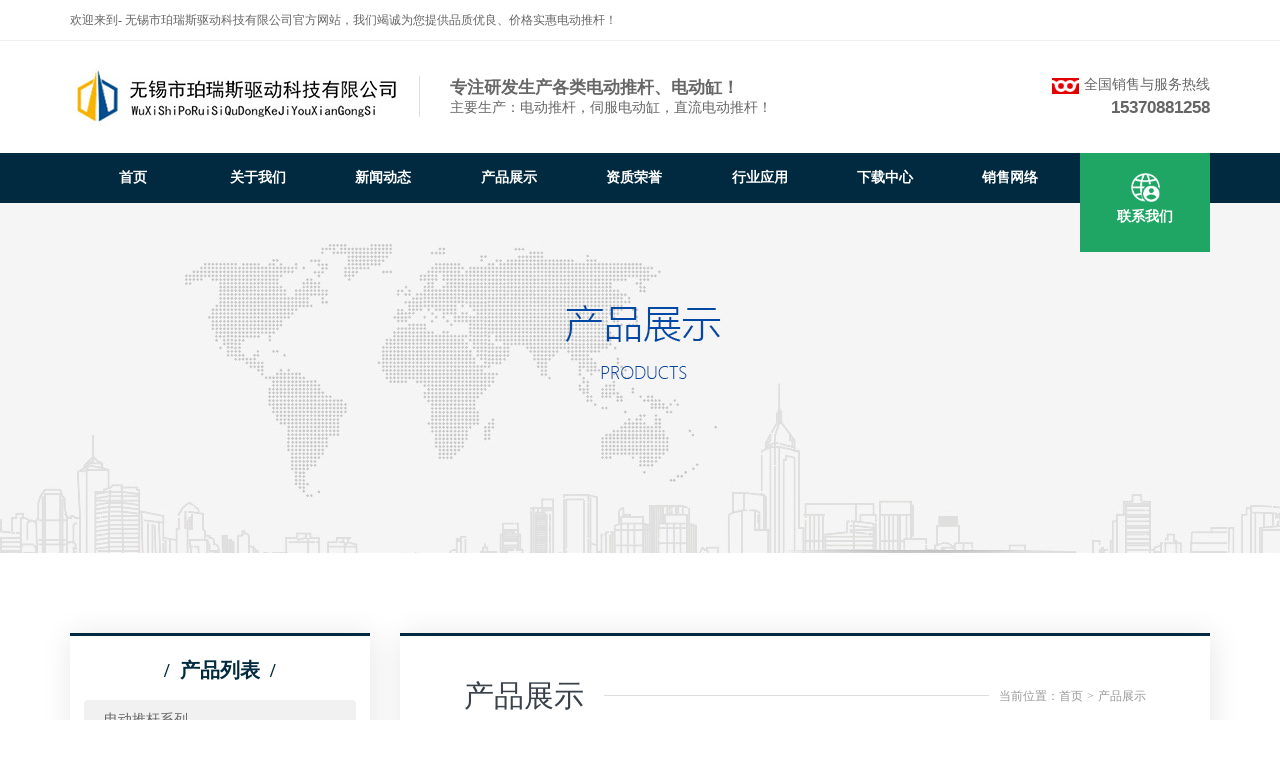

--- FILE ---
content_type: text/html; Charset=utf-8
request_url: http://wxqhjx.com/product.asp?Pone=3
body_size: 3843
content:

<!DOCTYPE html PUBLIC "-//W3C//DTD XHTML 1.0 Transitional//EN" "http://www.w3.org/TR/xhtml1/DTD/xhtml1-transitional.dtd">
<html xmlns="http://www.w3.org/1999/xhtml">
<head>
<meta http-equiv="Content-Type" content="text/html; charset=utf-8" />
<meta name="renderer" content="webkit">
<meta content="yes" name="apple-mobile-web-app-capable" />
<meta content="black" name="apple-mobile-web-app-status-bar-style" />
<meta http-equiv="X-UA-Compatible" content="IE=Edge,chrome=1">
<meta name="viewport" content="initial-scale=1, maximum-scale=1, minimum-scale=1, user-scalable=no">
<title>电动缸直线系列 - 无锡珀瑞斯驱动科技有限公司</title>
<meta name="keywords" content="电动缸直线系列" />
<meta name="description" content="" />
<link rel="shortcut icon" href="images/favicon.ico" />
<link type="text/css" rel="stylesheet" href="c/jquery.mmenu.all.css" />
<link type="text/css" rel="stylesheet" href="c/swiper-bundle.min.css">
<link href="c/c.css" rel="stylesheet" type="text/css" />
<script type="text/javascript" src="js/jquery-3.6.0.min.js"></script>
<script type="text/javascript" src="js/jquery.mmenu.all.js"></script>
<script type="text/javascript" src="js/swiper-bundle.min.js"></script>
</head>

<body>
<!-- top -->
<div class="top">
    <div class="m clearfix">
        <p class="fl">欢迎来到- 无锡市珀瑞斯驱动科技有限公司官方网站，我们竭诚为您提供品质优良、价格实惠电动推杆！</p>
    </div>
</div>
<!-- logo -->
<div class="logo m clearfix">
    <img src="images/logo.jpg" class="logo_i fl"/>
    <p class="p1"><span>专注研发生产各类电动推杆、电动缸！</span><br/>主要生产：电动推杆，伺服电动缸，直流电动推杆！</p>
    <p class="p2"><img src="images/vgh.png" />全国销售与服务热线<br/><span>15370881258 </span></p>
    <a href="#menu" class="menu"></a>
</div>
<!-- nav -->
<div class="nav">
    <ul class="m clearfix">
        <li>
            <a href="./">首页</a>
        </li>
        <li>
            <a href="company.asp">关于我们</a>
        </li>
        <li>
            <a href="news.asp">新闻动态</a>
        </li>
        <li>
            <a href="product.asp">产品展示</a>
            <ul>
            

                <li><a href="product.asp?Pone=4">电动推杆系列</a></li>


                <li><a href="product.asp?Pone=3">电动缸直线系列</a></li>


                <li><a href="product.asp?Pone=2">折返式电动缸系列</a></li>


                <li><a href="product.asp?Pone=1">重型电动推杆系列</a></li>

            </ul>
        </li>
        <li>
            <a href="honor.asp">资质荣誉</a>
        </li>
        <li>
            <a href="application.asp">行业应用</a>
        </li>
        <li>
            <a href="download.asp">下载中心</a>
        </li>
        <li>
            <a href="sales.asp">销售网络</a>
        </li>
        <div class="nav_c">
            <img src="images/gfh.png" /><br/>
            <a href="contact.asp">联系我们</a>
        </div>
    </ul>
</div>
<!-- banner n -->
<div style="background:url(images/nbanner05.jpg) no-repeat center top;" class="banner_n"></div>
<!-- product -->
<div class="product m n">
    <div class="clearfix">
    	<div class="side">
            <div class="snav">
                <div class="hd">
                    <span class="split">/</span>产品列表<span class="split">/</span>
                </div>
                <div class="bd">
                    <ul class="snul">

                        <li class="snli"><a href="product.asp?Pone=4" class="sna">电动推杆系列</a></li>

                        <li class="snli on"><a href="product.asp?Pone=3" class="sna">电动缸直线系列</a></li>

                        <li class="snli"><a href="product.asp?Pone=2" class="sna">折返式电动缸系列</a></li>

                        <li class="snli"><a href="product.asp?Pone=1" class="sna">重型电动推杆系列</a></li>
    
                    </ul>
                </div>
            </div>
        </div>
        <div class="main part1">
            <div class="mainbox">
                <div class="hd">
                    <h1>产品展示</h1>
                    <div class="now">当前位置：首页<span class="split">></span><a href="./product.asp">产品展示</a></div>
                </div>
                <div class="bd">
                           
<ul class="ul2 clearfix">

        <li>
            <a href="proitem.asp?plt=33&pone=3">
                <div class="i"><img src="images/p33.jpg" /></div>
                <p>
                    直线型电动缸
                </p>
            </a>
        </li>

        <li>
            <a href="proitem.asp?plt=32&pone=3">
                <div class="i"><img src="images/p32.jpg" /></div>
                <p>
                    直线型电动缸
                </p>
            </a>
        </li>

        <li>
            <a href="proitem.asp?plt=31&pone=3">
                <div class="i"><img src="images/p31.jpg" /></div>
                <p>
                    直线型电动缸
                </p>
            </a>
        </li>

        <li>
            <a href="proitem.asp?plt=30&pone=3">
                <div class="i"><img src="images/p30.jpg" /></div>
                <p>
                    直线型电动缸
                </p>
            </a>
        </li>

        <li>
            <a href="proitem.asp?plt=29&pone=3">
                <div class="i"><img src="images/p29.jpg" /></div>
                <p>
                    直线型电动缸
                </p>
            </a>
        </li>

        <li>
            <a href="proitem.asp?plt=28&pone=3">
                <div class="i"><img src="images/p28.jpg" /></div>
                <p>
                    直线型电动缸
                </p>
            </a>
        </li>

        <li>
            <a href="proitem.asp?plt=27&pone=3">
                <div class="i"><img src="images/p27.jpg" /></div>
                <p>
                    直线型电动缸
                </p>
            </a>
        </li>

        <li>
            <a href="proitem.asp?plt=26&pone=3">
                <div class="i"><img src="images/p26.jpg" /></div>
                <p>
                    直线型电动缸
                </p>
            </a>
        </li>

        <li>
            <a href="proitem.asp?plt=25&pone=3">
                <div class="i"><img src="images/p25.jpg" /></div>
                <p>
                    直线型电动缸
                </p>
            </a>
        </li>
 
</ul>
             
       

<table width="100%"  border="0" align="center" cellpadding="0" cellspacing="0">
  <tr>
	<td height="60" align="center">
<style>.digg4 { padding:3px; margin:3px; text-align:center; font-family: Verdana, Arial, Helvetica, sans-serif; font-size: 12px;}.digg4 a { border:1px solid #aaaadd; padding:2px 5px 2px 5px; margin:2px; color:#df9615; text-decoration:none; display: inline-block;}.digg4 a:hover { border:1px solid #df9615; color:#000000;}.digg4 a:active {border:1px solid #df9615; color:#000000;}.digg4 span.current { border:1px solid #df9615; background-color:#df9615; padding:2px 5px 2px 5px; margin:2px; color:#FFFFFF; text-decoration:none;}.digg4 span.disabled { border:1px solid #eee; padding:2px 5px 2px 5px; margin:2px; color:#ddd;}</style><div class='digg4'><span class='disabled' style='font-family: Tahoma, Verdana;' title='首页'><b>«</b></span><span class='disabled' style='font-family: Tahoma, Verdana;' title='上10页'>‹</span><span class='current'>1</span><span class='disabled' style='font-family: Tahoma, Verdana;' title='下10页'>›</span><span class='disabled' style='font-family: Tahoma, Verdana;' title='末页'><b>»</b></span></div>
	   </td>
	</tr>
</table>


                </div>
            </div>
        </div>
    </div>

</div>
<!-- bottom -->
<div class="bottom">
    <div class="m clearfix">
        <div class="bottom1">
            <p class="p1">欢迎您通过以下联系方式与我们取得联系，洽谈合作与咨询相关事宜。</p>
            <p class="p2">全国服务热线：</p>
            <p class="p3"><img src="images/diah.png" />0510－83830313 </p>
        </div>
        <ul class="ul1">
            <li class="li1">
                <p class="p1">关于我们</p>
                <ul>
                    <li><a href="company.asp">公司简介</a></li>
                    <li><a href="news.asp">新闻中心</a></li>
                    <li><a href="sales.asp">销售网络</a></li>
                    <li><a href="contact.asp">联系我们</a></li>
                </ul>
            </li>
            <li class="li1">
                <p class="p1">产品展示</p>
                <ul>
                
                    <li><a href="product.asp?Pone=4">电动推杆系列</a></li>

                    <li><a href="product.asp?Pone=3">电动缸直线系列</a></li>

                    <li><a href="product.asp?Pone=2">折返式电动缸系列</a></li>

                    <li><a href="product.asp?Pone=1">重型电动推杆系列</a></li>

                </ul>
            </li>
            <li class="li1">
                <p class="p1">联系我们</p>
                <ul>
                    <li>地址：无锡市洛社工业园<br/>
                        联系人：李正东<br/>
                        固定电话：0510－83830313<br/>
                        手机：18915325767(微信同号) <br/>15370881258 (微信同号)<br/>
                        邮箱：409956839@qq.com</li>
                </ul>
            </li>
        </ul>
    </div>
    <div class="foot m clearfix">
        <p class="fl">COPYRIGHT &copy; 无锡珀瑞斯驱动科技有限公司 版权归本公司所有， 未经授权，任何其他公司或个人均不允许来复制、抄袭！ </p>
        <a href="http://beian.miit.gov.cn" target="_blank" class="a1 fr">苏ICP备19062162号-2</a>
    </div>
</div>
<nav id="menu">
    <ul>
        <li>
            <a href="./">首页</a>
        </li>
        <li>
            <a href="company.asp">关于我们</a>
        </li>
        <li>
            <a href="news.asp">新闻动态</a>
        </li>
        <li>
            <a href="product.asp">产品展示</a>
            <ul>
            

                <li><a href="product.asp?Pone=4">电动推杆系列</a></li>


                <li><a href="product.asp?Pone=3">电动缸直线系列</a></li>


                <li><a href="product.asp?Pone=2">折返式电动缸系列</a></li>


                <li><a href="product.asp?Pone=1">重型电动推杆系列</a></li>

            </ul>
        </li>
        <li>
            <a href="honor.asp">资质荣誉</a>
        </li>
        <li>
            <a href="application.asp">行业应用</a>
        </li>
        <li>
            <a href="download.asp">下载中心</a>
        </li>
        <li>
            <a href="sales.asp">销售网络</a>
        </li>
        <li>
            <a href="contact.asp">联系我们</a>
        </li>
    </ul>
</nav>
<script type="text/javascript">
	$(function() {$('nav#menu').mmenu({
	   "slidingSubmenus": false,
	   "extensions": [
		  "position-right"
	   ]
	});});
</script>
</body>
</html>

--- FILE ---
content_type: text/css
request_url: http://wxqhjx.com/c/c.css
body_size: 6803
content:
/* CSS Document */
body,div,ol,ul,h1,h2,h3,h4,h5,h6,p,th,td,dl,dd,form,iframe,input,textarea,select,label,article,aside,footer,header,menu,nav,section,time,audio,video { margin:0; padding:0;}
article,aside,footer,header,hgroup,nav,section,audio,canvas,video { display:block;}
*{ box-sizing:border-box; -moz-box-sizing:border-box; -webkit-box-sizing:border-box;}
body {  color:#666; text-decoration:none; font-size:14px; background:#fff;}
textarea { resize:none;}
img{ max-width:100%;}
iframe,img { border:0;}
ul,ol,li { list-style:none;}
input, select, textarea { outline:0; -webkit-user-modify:read-write-plaintext-only;}
input { -webkit-appearance:none;}
a{ text-decoration:none; color:#666; transition:0.2s; -webkit-transition:0.2s;}
a:hover{ color:#2c5ca8;}
.clearfix { clear:both; zoom:1;}
.clearfix:after { content:""; display:block; height:0; clear:both; visibility:hidden;}
.fl{ float:left;}
.fr{ float:right;}

/*滚动条*/
::-webkit-scrollbar{ width:6px; height:12px}
::-webkit-scrollbar-button:vertical{ display:none;}
::-webkit-scrollbar-track:vertical{ background-color:black}
::-webkit-scrollbar-track-piece{ background:#FFF}
::-webkit-scrollbar-thumb:vertical{ background-color:#8E8E8E; border-radius:5px}
::-webkit-scrollbar-thumb:vertical:hover{ background-color:#3B3B3B}
::-webkit-scrollbar-corner:vertical{ background-color:#535353}
::-webkit-scrollbar-resizer:vertical{ background-color:#FF6E00}


/*banner*/
.bannerslide {position:relative; height:540px;}
.bannerslide .swiper-slide { background-position: center; position: relative; height: 540px;}
.bannerslide .swiper-button-prev { background: url(../images/arrows.png) no-repeat left top; position: absolute; left: 10px; top: 50%; margin-top: -30px; width: 60px; height: 60px; z-index:1111111;}
.bannerslide .swiper-button-next { background: url(../images/arrows.png) no-repeat right bottom; position: absolute; right: 10px; top: 50%; margin-top: -30px; width: 60px; height: 60px; z-index:1111111;}
.bannerslide .swiper-button-prev:after,.bannerslide .swiper-button-next:after{ display:none;}
.paginationw { position: absolute; left: 0; text-align: center; bottom: 30px !important; width: 100%; z-index: 9; }
.swiper-pagination-bullet:focus{ outline:none;}



.m{ width:95%; max-width:1140px; margin:0 auto;}
.n{ padding:50px 0;}

/*top*/
.top{ border-bottom:#eee 1px solid; line-height:40px; font-size:12px;}
.top a{ margin:0 10px;}

.menu{ float:right; width:30px; height:30px; background:center center no-repeat transparent; background-image:url(../images/amenuicon.png); display:none; margin-top:10px;}

/*logo*/
.logo{ padding:20px 0;}
.logo .p1{ float:left; margin-left:20px; padding-left:30px; border-left:#ddd 1px solid; margin-top:15px;}
.logo .p1 span{ font-size:17px; font-weight:bold;}
.logo .p2{ float:right; text-align:right; margin-top:15px;}
.logo .p2 img{ vertical-align:middle; margin-right:5px;}
.logo .p2 span{ font-family:Verdana, Geneva, sans-serif; font-size:17px; font-weight:bold; line-height:1.6;}

/*nav*/
.nav{ background:#012a40; line-height:50px;}
.nav ul{ position:relative;}
.nav ul li{ float:left; width:11%; text-align:center; position:relative;}
.nav ul a{ color:#fff; font-weight:bold;}
.nav ul a:hover{ color:#6bfab4;}
.nav ul .nav_c{ position:absolute; top:0; right:0; width:130px; background:#1fa664; text-align:center; padding:20px 0; line-height:30px; z-index:999;}
.nav ul .nav_c img{ width:29px;}
.nav ul li ul{ position:absolute; top:60px; left:0; z-index:999; width:100%; opacity:0; visibility:hidden; transition:0.2s;}
.nav ul li ul li{ background:#1fa664; float:none; width:100%; line-height:40px;}
.nav ul li:hover ul{ top:50px; opacity:1; visibility:visible;}

/*part1*/
.part1{ background:url(../images/bbr.png) no-repeat top center;}
.part1 .p1{ text-align:center; font-size:30px; font-weight:bold; color:#434d5b;}
.part1 .p2{ text-align:center; margin:20px 0;}
.part1 .ul1{ text-align:center;}
.part1 .ul1 li{ border:#CCC 1px solid; padding:10px 20px; display:inline-block; position:relative; overflow:hidden;}
.part1 .ul1 li a{ position:relative; z-index:999;}
.part1 .ul1 li:after{ content:""; position:absolute; width:100%; height:100%; top:0; left:-100%; background:#1fa664; transition:0.2s;}
.part1 .ul1 li:hover a{ color:#fff;}
.part1 .ul1 li:hover:after{ left:0;}
.part1 .ul2{ margin-top:50px;}
.part1 .ul2 li{ float:left; width:23.5%; margin-left:2%; position:relative; transition:0.2s; top:0; margin-bottom:20px;}
.part1 .ul2 li:nth-child(4n+1){ margin-left:0;}
.part1 .ul2 li:hover{ top:-20px;}
.part1 .ul2 li .i{ background:#f6f9fa; text-align:center;}
.part1 .ul2 li .i img{ height:206px; width:100%; object-fit: cover;}
.part1 .ul2 li p{ background:#eee; padding:30px;}
.part1 .ul2 li p span{ display:block; font-size:12px; margin-top:10px;}
.part1 .p_m{ display:block; margin:50px auto 0; width:150px; text-align:center; font-size:15px; font-weight:bold; color:#405262;}

/*part2*/
.part2{ background:#f6f6f6 url(../images/bbr.png) no-repeat top center;}
.part2 .p_t{ font-weight:bold; font-size:30px; color:#434d5b; text-align:center;}
.part2 .p_t span{ color:#1fa664; font-size:60px;}
.part2 .p_t2{ text-align:center; margin:15px 0 60px;}
.part2 .pt2_m{ margin-bottom:60px;}
.part2 .pt2_l{ width:50%; float:left; padding:30px 70px 70px 0;}
.part2 .pt2_l .tt{ float:left; width:14%; display:block; height:70px; margin-bottom:10px; background:url(../images/bew.png) no-repeat center top; color:#FFF; padding-top:12px; font-size:18px; font-weight:bold; padding-left:15px;}
.part2 .pt2_l .tw{ width:86%; float:right;}
.part2 .pt2_l .tw .p1{ font-size:18px; font-weight:bold; color:#1fa664; margin-bottom:10px;}
.part2 .pt2_l .tw .p2{ line-height:1.6;}
.part2 .pt2_r{ width:50%; float:right;}
.part2 .pt2_l2{ width:50%; float:left;}
.part2 .pt2_r2{ padding:70px 0 70px 70px;}

/*part3*/
.part3{ background:url(../images/vvre.jpg) no-repeat center top; color:#fff; padding-bottom:100px;}
.part3 .p1{ font-size:30px; font-weight:bold; text-align:center; line-height:1.8;}
.part3 .p2{ text-align:center; margin:10px 0 120px;}
.part3 .p3{ padding:0 60px; line-height:1.6;}
.part3 a{ color:#fff; text-align:center; width:200px; margin:30px auto; display:block; font-weight:bold;}

/*part4*/
.part4{}
.part4 .pt4_l{ width:58%; float:left;}
.part4 .pt4_t{ border-bottom:#eee 1px solid; padding:15px 0; line-height:40px; margin-bottom:30px;}
.part4 .pt4_t .p1{ font-size:24px; float:left;}
.part4 .pt4_t a{ float:right; padding:0px 20px; border:#eee 1px solid; font-size:12px;}
.part4 .ind_news_l{ float:left; width:50%;}
.part4 .ind_news_l .p1{ float:left; border-right:#ccc 1px solid; padding-right:30px; width:20%;}
.part4 .ind_news_l a{ float:left; width:79%; display:block; font-size:24px; color:#1fa664; padding-left:10px; overflow:hidden; white-space:nowrap; text-overflow:ellipsis;}
.part4 .ind_news_l .p2{ margin-top:30px; line-height:1.6;}
.part4 .ind_news_r{ width:47%; float:right;}
.part4 .ind_news_r li{ line-height:28px;}
.part4 .ind_news_r li:before{ content:url(../images/dotos.gif); float:left; margin-top:8px;}
.part4 .ind_news_r li a{ display:block; float:left; width:70%; overflow:hidden; white-space:nowrap; text-overflow:ellipsis;}
.part4 .ind_news_r li span{ float:right;}
.part4 .pt4_r{ width:36%; float:right;}
.part4 .pt4_r ul li:first-child{ margin-bottom:10px; padding-bottom:10px; border-bottom:#CCC 1px dashed;}
.part4 .pt4_r ul li img{ vertical-align:middle; margin-right:10px;}
.part4 .pt4_r ul li .p3{ margin-bottom:10px;}
.part4 .pt4_r ul li .p3 a{ font-weight:bold; color:#1fa664;}
.part4 .pt4_r ul li .p4{ line-height:1.8;}

.ind_news{ padding:50px 0; background:#FFF url(../images/newbg.jpg) no-repeat bottom center;}
.ind_news .m{ display:flex;}
.ind_news .inl{ width:25%; padding-top:80px;}
.ind_news .inl .p2{ font-size:16px; line-height:1.6;}
.ind_news .inl a{ display:inline-block; background:#012a40; padding:20px 40px; color:#fff; border-radius:5px; margin-top:40px;}
.ind_news .inl a:hover{ color:#113c98; background:#fff;}
.ind_news ul{ width:65%; margin-left:10%;}
.ind_news ul a{ color:#666;}
.newsitem_block {padding:40px 0px;border-bottom:#c0bebf 1px solid;transition:all ease 0.3s;}
.newstitleitem_block {font-size:18px;margin-bottom:15px;}
.newstextitem_block {width:490px;display:-webkit-box;overflow:hidden;-webkit-box-orient:vertical;-webkit-line-clamp:2;float:left;}
.newsarrow_block {height:30px;text-align:right;}
.newsarrow_block img{ height:50%;}
.newsitem_block:hover {padding:40px 50px;background:linear-gradient(to right,rgba(1,42,64,1),rgba(1,42,64,0));-webkit-transition:all 0.7s ease;transition:all 0.7s ease;}
.newsitem_block:hover .newstitleitem_block {color:#FFF;}
.newsitem_block:hover .newstextitem_block {color:#FFF;}

.productitem{ background:#f5f5f5;}
.productitem .m{ padding:80px; max-width:1200px; background:#fff;}
.ny_content{ font-size:16px; line-height:1.8;}
.ny_content p{ margin-bottom:10px;}
.npt{ text-align:center; font-weight:bold; font-size:24px; color:#666; margin:0 0 50px 0;}
.u_np{ margin-top:50px; text-align:center;}
.u_np li{ display:inline-block; margin:0 20px;}
.u_np li a{ display:inline-block; padding:20px 30px; background:#8f8f8f; color:#fff;}
.u_np li a:hover{ background:#113c98;}


/*bottom*/
.bottom{ padding-top:50px; background:#012a40; color:#9ea8ac;}
.bottom .bottom1{ float:left; width:30%; padding-right:30px; border-right:#174459 1px solid;}
.bottom .bottom1 .logo_b{ width:80%;}
.bottom .bottom1 .p1{ font-size:12px; line-height:1.6; margin:20px 0;}
.bottom .bottom1 .p2{ font-size:14px; line-height:1.6;}
.bottom .bottom1 .p3{ color:#1fa664; background:#1f4255; padding:6px 20px; margin:10px 0; font-weight:bold; border-bottom:#647d8a 1px solid; border-right:#426070 1px solid; border-left:#000000 1px solid; border-top:#000000 1px solid;}
.bottom .bottom1 .p3 img{ height:20px; vertical-align:middle; margin-right:10px;}
.bottom .bottom1 .p4{ font-size:12px; line-height:1.6;}
.bottom .ul1{ float:right; width:70%; padding-left:30px;}
.bottom .ul1 .li1{ float:left; margin-left:5%;}
.bottom .ul1 .li1 .p1{ font-size:18px; border-bottom:#174459 1px solid; padding-bottom:20px; font-weight:normal; color:#FFF; margin-bottom:20px; line-height:1.6;}
.bottom .ul1 .li1 li a{ color:#9ea8ac; line-height:2;}
.bottom .ul1 .li1:nth-child(1){ width:30%; margin-left:0;}
.bottom .ul1 .li1:nth-child(2){ width:30%;}
.bottom .ul1 .li1:nth-child(3){ float:right; text-align:right; line-height:2;}

.bottom .foot{ padding:30px 0; margin-top:50px; border-top:#174459 1px solid; font-size:13px;}
.bottom .foot a{ color:#9ea8ac;}

/**/
.banner_n{ height:350px;}

/*about*/
.about_t{ text-align:center; font-size:30px; padding-bottom:30px; text-indent:0 !important; margin-top:0 !important; line-height:1.8 !important; color:#434d5b;}
.x{ width:50px; margin:0 auto 30px; border-bottom:1px solid #000;}
.about p{ text-indent:2em; line-height:1.8; margin-top:15px;}
.about img{ max-width:100%; display:block; margin:20px auto 0;}

/*news*/
.ind_news_l ul{ margin-top:40px;}
.ind_news_l ul li{ transition:0.2s; margin-bottom:15px; padding:10px 0 15px; border-bottom:1px dashed #ccc;}
.ind_news_l ul li:hover{ background:#fafafa;}
.ind_news_l ul li .ind_news2_t{ border:1px solid #ccc; float:left; width:10%; text-align:center;}
.ind_news_l ul li .ind_news2_t .p1{ font-size:24px; font-weight:bold; color:#fff; background:#012a40; padding:10px 15px;}
.ind_news_l ul li .ind_news2_t .p2{ padding:5px 10px;}

.ind_news_l ul li .ind_news2_m{ padding:0 20px; float:left; width:90%;}
.ind_news_l ul li .ind_news2_m .p1{ font-size:18px;}
.ind_news_l ul li .ind_news2_m .p2{ margin-top:5px;}
.ind_news_l ul li .ind_news2_m .pt{ display:none; margin:5px 0; font-size:12px;}

.news .ul2 li{ width:48.5%; float:left; margin-right:3%; padding:50px; background:#f7f7f7; margin-bottom:3%;}
.news .ul2 li:nth-child(2n){ margin-right:0;}
.news .ul2 li .p3{ font-size:18px; margin-bottom:20px;}
.news .ul2 li .p4{ max-width: 90%; margin-bottom:40px; display: -webkit-box; overflow: hidden; -webkit-box-orient: vertical; word-break: break-all; -webkit-line-clamp: 2; line-height:1.6;}
.news .ul2 li .p5 a{ display:inline-block; padding:0 20px; line-height: 40px; border: #ccc 1px solid; color: #666; background: #FFF; border-radius: 5px;}
.news .ul2 li .p5 a:hover{ color:#fff; background:#012a40;}
.news .ul2 li .p5 img{ float:right;}


/*product*/
.product{ padding:80px 0;}

.side { width: 300px; float: left; }

.main { width: calc(100% - 330px); float: right; }


.snav { background: #fff; padding: 4px; margin-bottom: 30px; -webkit-box-shadow: 2px 2px 30px rgba(0,0,0,0.1); border-top: 3px solid #012a40; box-shadow: 2px 2px 30px rgba(0,0,0,0.1); }
.snav .hd { text-align: center; font-size: 20px; color: #012a40; font-weight: bold; line-height: 20px; padding: 20px 0 10px; }
.snav .hd .split { margin: 0 10px; }
.snav .bd { background: #fff; padding: 10px; }

.sbox { background: #fff; padding: 4px; margin-bottom: 30px; -webkit-box-shadow: 2px 2px 30px rgba(0,0,0,0.1); box-shadow: 2px 2px 30px rgba(0,0,0,0.1); }
.sbox .hd { text-align: center; font-size: 18px; color: #012a40; font-weight: bold; line-height: 20px; padding: 20px 0 10px; }
.sbox .hd .split { margin: 0 10px; }
.sbox .bd { background: #fff; padding: 15px; }
.scon { font-size: 14px; color: #666; line-height: 24px; }

.snav .snul {  }
.snav .snul .snli { margin-bottom: 2px; line-height: 40px; }
.snav .snul .snli .sna { padding: 0 20px; color: #666; font-size: 14px; display: block; border-radius: 4px; -webkit-transition: all .2s; transition: all .2s; background: #f1f1f1 url(../images/ck.gif) no-repeat -16px center; background-size: 16px 14px; }
.snav .snul .snli .sna:hover, .snav .snul .snli.on .sna { background-color: #012a40; color: #fff; opacity: .9; filter: alpha(opacity=90); background-position: 18px center;  padding-left: 40px; }

.snli.on .bbsub { display: block; }


.mainbox { background: #fff; border: 0 solid #dedede; border-top: 3px solid #012a40; padding: 40px 64px; -webkit-box-shadow: 2px 2px 30px rgba(0,0,0,0.1); box-shadow: 2px 2px 30px rgba(0,0,0,0.1); }
.mainbox .hd { height: 20px; border-bottom: 1px solid #dedede; margin-bottom: 60px; }
.mainbox .hd h1 { float: left; background: #fff; line-height: 40px; font-weight: normal; color: #39424b; padding-right: 20px; font-size: 30px; }
.mainbox .now { float: right; background: #fff; line-height: 40px; color: #999; padding-left: 10px; font-size: 12px; }
.mainbox .now .split { margin: 0 4px; font-family: simsun; }
.mainbox .now a { color: #999; }
.mainbox .now a:hover { color: #d00c18; }

.mainbox .bd { font-size: 16px; line-height: 30px; color: #333; word-wrap: break-word; }
.mainbox .bd img { max-width: 100%; }
.mainbox .bd p { margin-bottom: 20px; }
.mainbox .bd h3 { font-size: 18px; font-weight: normal; background: linear-gradient(to right, #012a40, #716195); color: #fff; line-height: 30px; padding: 5px 20px; border-radius: 20px 0 20px 0; margin-bottom: 20px; margin-top: 40px; }

.mainbox .ul2 li{ width:32%;}
.mainbox .ul2 li:nth-child(4n+1){ margin-left:2%;}
.mainbox .ul2 li:nth-child(3n+1){ margin-left:0;}
.mainbox .ul2 li .i{ padding:0;}














/*honor*/
.lg-backdrop{ background-color: rgba(0,0,0,0.5) !important;}
.lg-toolbar .lg-icon{ color:#fff !important;}

.honor .imgbox a{ width:23.5%; margin-right:2%; display:block; float:left; margin-bottom:2%; text-align:center; position:relative;}
.honor .imgbox a p{ padding:20px 0; background:#f1f1f1;}
.honor .imgbox a:nth-child(4n){ margin-right:0;}
.honor .imgbox a .cover { width: 100%; height: 100%; position: absolute; top: 0; left: 0; background: #333; opacity: 0; filter: alpha(opacity=0); -webkit-transition: all .2s ease; transition: all .2s ease; }
.honor .imgbox a:hover .cover { opacity: .6; filter: alpha(opacity=60); }
.honor .imgbox a .ico01 { width: 68px; height: 68px; position: absolute; top: 50%; left: 50%; margin-top: -34px; margin-left: -94px; background: url(../images/i5.png) no-repeat center center; opacity: 0; filter: alpha(opacity=0); -webkit-transition: all .4s ease; transition: all .4s ease; }
.honor .imgbox a:hover .ico01 { margin-left: -34px; opacity: 1; filter: alpha(opacity=100); }
.honor .imgbox a .ico02 { width: 68px; height: 68px; position: absolute; top: 50%; left: 50%; margin-top: -34px; margin-left: 64px; background: url(../images/i6.png) no-repeat center center; opacity: 0; filter: alpha(opacity=0); -webkit-transition: all .4s ease; transition: all .4s ease; }
.honor .imgbox a:hover .ico02 { margin-left: -34px; opacity: 1; filter: alpha(opacity=100); }

/*apply*/
.apply li{ width:23%; margin-right:2.5%;}
.apply li:nth-child(3n){ margin-right:2.5%;}
.apply li:nth-child(4n){ margin-right:0;}

/*questions*/
.questions ul{}
.questions ul li{ padding:40px 30px 50px 30px; width:30%; float:left; margin-left:5%; background:#fff; position:relative; top:0; transition:0.2s; box-shadow:0 0 20px rgba(0, 0, 0, .1); margin-bottom:20px;}
.questions ul li:hover{ top:-10px;}
.questions ul li:nth-child(3n+1){ margin-left:0;}
.questions ul li img{ vertical-align:middle; margin-right:10px;}
.questions ul li .p3{ font-size:18px; color:#001941; margin-bottom:20px;}
.questions ul li .p4{ line-height:1.6; margin-bottom:20px;}
.questions ul li a{ color:#fff; background:#012a40; padding:10px 30px; float:left; font-size:12px;}


/*contact*/
.contact .contact_m{ padding-left:30px; margin-bottom:50px; width:50%; float:left;}
.contact .contact_m img{ float:left; height:50px;}
.contact .contact_m .p1{ float:left; font-size:18px; padding-left:20px; margin-bottom:5px;}
.contact .contact_m .p2{ float:left; font-size:14px; padding-left:20px; width:90%;}

/*---------------------*/
#feedbackForm{ padding:20px;}
.messagetit { font-size: 14px; font-weight: bold; line-height: 30px; height: 30px; }
.messagetarea { padding: 10px; border: 1px solid #dedede; font-size: 16px; line-height: 26px;  color: #666; resize: none; width:96%; height: 160px; -webkit-transition: all .2s ease-in; transition: all .2s ease-in; background: #f8f8f8; margin-bottom: 20px; }
.messagetarea:focus { color: #333; border: 1px solid #15b1ac; outline: none; background: #fff; }
.messageinput { width: 236px; padding: 10px; height: 40px; line-height: 40px; font-size: 14px; border: 1px solid #dedede; margin: 0 5px 0 0;  color: #666; -webkit-transition: all .2s ease-in; transition: all .2s ease-in; background: #f8f8f8; margin-bottom: 20px; }
.messageinput:focus { color: #333; border: 1px solid #15b1ac; outline: none;  background: #fff; }
.messagebtn { width: 200px; text-align: center; line-height: 50px; height: 50px; font-size: 16px; border: 0; background: #ccc; color: #2d3e50; border-radius: 4px;  cursor: pointer; margin-right: 10px; margin-bottom: 30px; }
.messagebtn.btnon { width: 500px; color: #fff; background:#012a40; }
.messagebtn:hover { opacity: .8; filter: alpha(opacity=80); }



.application .part1{ background:none;}

.download_ul{ display:flex; flex-wrap:wrap;}
.download_ul li{ width:49%; margin-right:2%; margin-bottom:2%; display:flex; justify-content:space-between; padding:20px; background:#f5f5f5;}
.download_ul li:nth-child(2n){ margin-right:0;}
.download_ul li img{ display:block;}
.download_ul li a{ line-height:32px; font-size:16px; display:block; width:80%;}











@media (max-width:1120px) {
.top{ display:none;}
.nav{ display:none;}
.logo{ padding:5px 0;}
.logo .p1,.logo .p2{ display:none;}
.logo_i{ width:60%;}
.menu{ display:block;}
.n{ padding:20px 0;}
.banner_n{ height:150px; background-size:cover !important;}
.part1{ background:none;}
.part1 .p1{ font-size:20px;}
.part1 .ul2{ margin-top:20px;}
.part1 .ul2 li{ width:48%; margin-left:4%;}
.part1 .ul2 li:nth-child(2n+1){ margin-left:0;}
.part1 .ul2 li .i img{ height:150px;}
.part1 .p_m{ margin:20px auto 0;}
.part2{ background:#f6f6f6;}
.part2 .p_t{ font-size:20px;}
.part2 .p_t span{ font-size:25px;}
.part2 .p_t2{ margin:15px 0 30px;}
.part2 img{ display:none;}
.part2 .pt2_l{ float:none; width:100%; padding:10px;}
.part2 .pt2_l .tt{ width:20%;}
.part2 .pt2_l .tw{ width:80%;}
.part2 .pt2_l .tw .p1{ font-size:16px;}
.part2 .pt2_l .tw .p2{ font-size:12px;}
.part2 .pt2_m{ margin-bottom:0;}
.part2 .pt2_l .clearfix:nth-child(1){ margin-bottom:20px !important;}
.part3 .p1{ font-size:20px;}
.part3 .p2{ width:70%; margin:10px auto;}
.part3 .p3{ margin-top:30px; padding:0 10px;}
.part4 .pt4_l,.part4 .ind_news_l,.part4 .ind_news_r,.part4 .pt4_r{ width:100%; float:none;}
.part4 .ind_news_l .p2{ margin-top:10px; margin-bottom:10px;}
.part4 .pt4_t{ line-height:25px;}
.part4 .pt4_t .p1{ font-size:16px;}
.part4 .ind_news_l a{ font-size:18px; line-height:40px;}
.part4 .pt4_r{ margin-top:20px;}
.bottom{ padding-top:20px;}
.bottom .bottom1{ width:100%; float:none; padding-right:0; border:none;}
.bottom .bottom1 .logo_b{ width:60%;}
.bottom .ul1{ float:none; width:100%; padding-left:0;}
.bottom .ul1 .li1:nth-child(1),.bottom .ul1 .li1:nth-child(2){ display:none;}
.bottom .ul1 .li1:nth-child(3){ text-align:left; float:none; margin-left:0;}
.bottom .foot{ margin-top:20px; padding:20px 0;}
.bottom .foot a.a1{ float:left !important;}
.foot p{ float:none;}

.about_t{ font-size:20px;}
.ind_news1 .ind_np{ display:none;}
.ind_news1 .ind_nm{ float:none; width:100%;}
.ind_news_l ul li .ind_news2_t{ display:none;}
.ind_news_l ul li .ind_news2_m{ float:none; width:100%;}
.ind_news_l ul li .ind_news2_m .pt{ display:block;}
.honor_ul li{ width:48%; margin-right:4%;}
.honor_ul li:nth-child(3n){ margin-right:4%;}
.honor_ul li:nth-child(2n){ margin-right:0;}
.questions ul li{ width:100%; float:none; margin-left:0;}
.messagebtn{ width:100% !important;}

.contact .contact_m{ float:none; width:100%; margin-bottom:20px; padding-left:10px;}
.contact .contact_m .p1{ font-size:14px;}
.contact .contact_m .p2{ font-size:12px;}
.contact .contact_m img{ height:30px;}

.contact .contact_m:after{ content:""; display:block; height:0; clear:both; visibility:hidden;}

.bannerslide,.bannerslide .swiper-slide{ height:200px; background-size:cover;}
.ind_news .inl{ display:none;}
.ind_news ul{ width:100%; margin-left:0;}
.newstextitem_block{ width:100%;}
.news .ul2 li{ width:100%; margin-right:0; padding:20px;}
.productitem .m{ padding:30px 20px;}
.side{ display:none;}
.main{ width:100%; float:none;}
.mainbox{ padding:30px 20px;}
.mainbox .ul2 li:nth-child(3n+1){ margin-left:4%;}
.mainbox .ul2 li:nth-child(2n+1){ margin-left:0;}

.download_ul li{ width:100%; margin-right:0;}

}